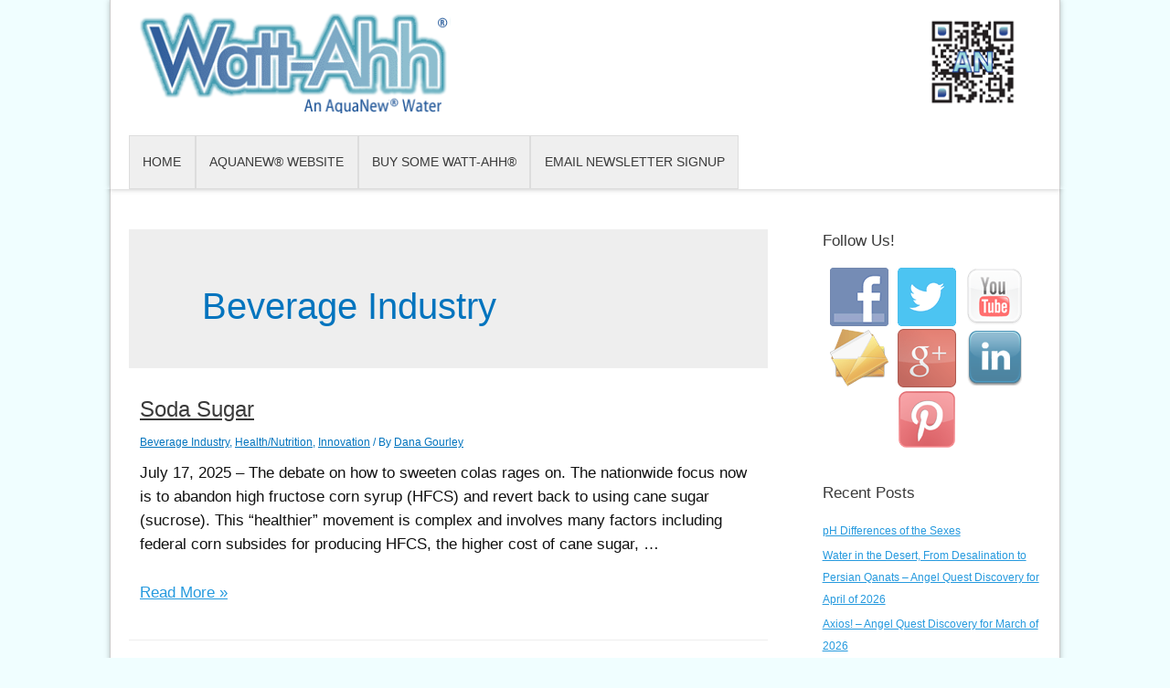

--- FILE ---
content_type: text/html; charset=UTF-8
request_url: https://aquanew.com/blog/category/beverage-industry/
body_size: 13383
content:
<!DOCTYPE html>
<html lang="en-US" xmlns:fb="https://www.facebook.com/2008/fbml" xmlns:addthis="https://www.addthis.com/help/api-spec" >
<head>
<meta charset="UTF-8">
<meta name="viewport" content="width=device-width, initial-scale=1">
<link rel="profile" href="https://gmpg.org/xfn/11">

<title>Beverage Industry &#8211; AquaNew</title>
<link rel='dns-prefetch' href='//s.w.org' />
<link rel="alternate" type="application/rss+xml" title="AquaNew &raquo; Feed" href="https://aquanew.com/blog/feed/" />
<link rel="alternate" type="application/rss+xml" title="AquaNew &raquo; Comments Feed" href="https://aquanew.com/blog/comments/feed/" />
<link rel="alternate" type="application/rss+xml" title="AquaNew &raquo; Beverage Industry Category Feed" href="https://aquanew.com/blog/category/beverage-industry/feed/" />
<!-- This site uses the Google Analytics by MonsterInsights plugin v7.11.0 - Using Analytics tracking - https://www.monsterinsights.com/ -->
<script type="text/javascript" data-cfasync="false">
	var mi_version         = '7.11.0';
	var mi_track_user      = true;
	var mi_no_track_reason = '';
	
	var disableStr = 'ga-disable-UA-16289224-1';

	/* Function to detect opted out users */
	function __gaTrackerIsOptedOut() {
		return document.cookie.indexOf(disableStr + '=true') > -1;
	}

	/* Disable tracking if the opt-out cookie exists. */
	if ( __gaTrackerIsOptedOut() ) {
		window[disableStr] = true;
	}

	/* Opt-out function */
	function __gaTrackerOptout() {
	  document.cookie = disableStr + '=true; expires=Thu, 31 Dec 2099 23:59:59 UTC; path=/';
	  window[disableStr] = true;
	}

	if ( 'undefined' === typeof gaOptout ) {
		function gaOptout() {
			__gaTrackerOptout();
		}
	}
	
	if ( mi_track_user ) {
		(function(i,s,o,g,r,a,m){i['GoogleAnalyticsObject']=r;i[r]=i[r]||function(){
			(i[r].q=i[r].q||[]).push(arguments)},i[r].l=1*new Date();a=s.createElement(o),
			m=s.getElementsByTagName(o)[0];a.async=1;a.src=g;m.parentNode.insertBefore(a,m)
		})(window,document,'script','//www.google-analytics.com/analytics.js','__gaTracker');

		__gaTracker('create', 'UA-16289224-1', 'auto');
		__gaTracker('set', 'forceSSL', true);
		__gaTracker('send','pageview');
	} else {
		console.log( "" );
		(function() {
			/* https://developers.google.com/analytics/devguides/collection/analyticsjs/ */
			var noopfn = function() {
				return null;
			};
			var noopnullfn = function() {
				return null;
			};
			var Tracker = function() {
				return null;
			};
			var p = Tracker.prototype;
			p.get = noopfn;
			p.set = noopfn;
			p.send = noopfn;
			var __gaTracker = function() {
				var len = arguments.length;
				if ( len === 0 ) {
					return;
				}
				var f = arguments[len-1];
				if ( typeof f !== 'object' || f === null || typeof f.hitCallback !== 'function' ) {
					console.log( 'Not running function __gaTracker(' + arguments[0] + " ....) because you are not being tracked. " + mi_no_track_reason );
					return;
				}
				try {
					f.hitCallback();
				} catch (ex) {

				}
			};
			__gaTracker.create = function() {
				return new Tracker();
			};
			__gaTracker.getByName = noopnullfn;
			__gaTracker.getAll = function() {
				return [];
			};
			__gaTracker.remove = noopfn;
			window['__gaTracker'] = __gaTracker;
					})();
		}
</script>
<!-- / Google Analytics by MonsterInsights -->
		<script>
			window._wpemojiSettings = {"baseUrl":"https:\/\/s.w.org\/images\/core\/emoji\/12.0.0-1\/72x72\/","ext":".png","svgUrl":"https:\/\/s.w.org\/images\/core\/emoji\/12.0.0-1\/svg\/","svgExt":".svg","source":{"concatemoji":"https:\/\/aquanew.com\/blog\/wp-includes\/js\/wp-emoji-release.min.js?ver=5.4.18"}};
			/*! This file is auto-generated */
			!function(e,a,t){var n,r,o,i=a.createElement("canvas"),p=i.getContext&&i.getContext("2d");function s(e,t){var a=String.fromCharCode;p.clearRect(0,0,i.width,i.height),p.fillText(a.apply(this,e),0,0);e=i.toDataURL();return p.clearRect(0,0,i.width,i.height),p.fillText(a.apply(this,t),0,0),e===i.toDataURL()}function c(e){var t=a.createElement("script");t.src=e,t.defer=t.type="text/javascript",a.getElementsByTagName("head")[0].appendChild(t)}for(o=Array("flag","emoji"),t.supports={everything:!0,everythingExceptFlag:!0},r=0;r<o.length;r++)t.supports[o[r]]=function(e){if(!p||!p.fillText)return!1;switch(p.textBaseline="top",p.font="600 32px Arial",e){case"flag":return s([127987,65039,8205,9895,65039],[127987,65039,8203,9895,65039])?!1:!s([55356,56826,55356,56819],[55356,56826,8203,55356,56819])&&!s([55356,57332,56128,56423,56128,56418,56128,56421,56128,56430,56128,56423,56128,56447],[55356,57332,8203,56128,56423,8203,56128,56418,8203,56128,56421,8203,56128,56430,8203,56128,56423,8203,56128,56447]);case"emoji":return!s([55357,56424,55356,57342,8205,55358,56605,8205,55357,56424,55356,57340],[55357,56424,55356,57342,8203,55358,56605,8203,55357,56424,55356,57340])}return!1}(o[r]),t.supports.everything=t.supports.everything&&t.supports[o[r]],"flag"!==o[r]&&(t.supports.everythingExceptFlag=t.supports.everythingExceptFlag&&t.supports[o[r]]);t.supports.everythingExceptFlag=t.supports.everythingExceptFlag&&!t.supports.flag,t.DOMReady=!1,t.readyCallback=function(){t.DOMReady=!0},t.supports.everything||(n=function(){t.readyCallback()},a.addEventListener?(a.addEventListener("DOMContentLoaded",n,!1),e.addEventListener("load",n,!1)):(e.attachEvent("onload",n),a.attachEvent("onreadystatechange",function(){"complete"===a.readyState&&t.readyCallback()})),(n=t.source||{}).concatemoji?c(n.concatemoji):n.wpemoji&&n.twemoji&&(c(n.twemoji),c(n.wpemoji)))}(window,document,window._wpemojiSettings);
		</script>
		<style>
img.wp-smiley,
img.emoji {
	display: inline !important;
	border: none !important;
	box-shadow: none !important;
	height: 1em !important;
	width: 1em !important;
	margin: 0 .07em !important;
	vertical-align: -0.1em !important;
	background: none !important;
	padding: 0 !important;
}
</style>
	<link rel='stylesheet' id='astra-theme-css-css'  href='https://aquanew.com/blog/wp-content/themes/astra/assets/css/minified/style.min.css?ver=2.4.5' media='all' />
<style id='astra-theme-css-inline-css'>
html{font-size:75%;}a,.page-title{color:#0274be;}a:hover,a:focus{color:#3a3a3a;}body,button,input,select,textarea,.ast-button,.ast-custom-button{font-family:-apple-system,BlinkMacSystemFont,Segoe UI,Roboto,Oxygen-Sans,Ubuntu,Cantarell,Helvetica Neue,sans-serif;font-weight:inherit;font-size:12px;font-size:1rem;}blockquote{color:#000000;}.site-title{font-size:35px;font-size:2.91666666667rem;}.ast-archive-description .ast-archive-title{font-size:40px;font-size:3.33333333333rem;}.site-header .site-description{font-size:15px;font-size:1.25rem;}.entry-title{font-size:40px;font-size:3.33333333333rem;}.comment-reply-title{font-size:19px;font-size:1.58333333333rem;}.ast-comment-list #cancel-comment-reply-link{font-size:12px;font-size:1rem;}h1,.entry-content h1{font-size:2.2em;}h2,.entry-content h2{font-size:2.2em;}h3,.entry-content h3{font-size:25px;font-size:2.08333333333rem;}h4,.entry-content h4{font-size:20px;font-size:1.66666666667rem;}h5,.entry-content h5{font-size:18px;font-size:1.5rem;}h6,.entry-content h6{font-size:15px;font-size:1.25rem;}.ast-single-post .entry-title,.page-title{font-size:30px;font-size:2.5rem;}#secondary,#secondary button,#secondary input,#secondary select,#secondary textarea{font-size:12px;font-size:1rem;}::selection{background-color:#0274be;color:#ffffff;}body,h1,.entry-title a,.entry-content h1,h2,.entry-content h2,h3,.entry-content h3,h4,.entry-content h4,h5,.entry-content h5,h6,.entry-content h6,.wc-block-grid__product-title{color:#3a3a3a;}.tagcloud a:hover,.tagcloud a:focus,.tagcloud a.current-item{color:#ffffff;border-color:#0274be;background-color:#0274be;}.main-header-menu a,.ast-header-custom-item a{color:#3a3a3a;}.main-header-menu li:hover > a,.main-header-menu li:hover > .ast-menu-toggle,.main-header-menu .ast-masthead-custom-menu-items a:hover,.main-header-menu li.focus > a,.main-header-menu li.focus > .ast-menu-toggle,.main-header-menu .current-menu-item > a,.main-header-menu .current-menu-ancestor > a,.main-header-menu .current_page_item > a,.main-header-menu .current-menu-item > .ast-menu-toggle,.main-header-menu .current-menu-ancestor > .ast-menu-toggle,.main-header-menu .current_page_item > .ast-menu-toggle{color:#0274be;}input:focus,input[type="text"]:focus,input[type="email"]:focus,input[type="url"]:focus,input[type="password"]:focus,input[type="reset"]:focus,input[type="search"]:focus,textarea:focus{border-color:#0274be;}input[type="radio"]:checked,input[type=reset],input[type="checkbox"]:checked,input[type="checkbox"]:hover:checked,input[type="checkbox"]:focus:checked,input[type=range]::-webkit-slider-thumb{border-color:#0274be;background-color:#0274be;box-shadow:none;}.site-footer a:hover + .post-count,.site-footer a:focus + .post-count{background:#0274be;border-color:#0274be;}.ast-small-footer{color:#000000;}.ast-small-footer > .ast-footer-overlay{background-color:#ffffff;}.ast-small-footer a{color:#000000;}.footer-adv .footer-adv-overlay{border-top-style:solid;border-top-color:#7a7a7a;}.ast-comment-meta{line-height:1.666666667;font-size:10px;font-size:0.833333333333rem;}.single .nav-links .nav-previous,.single .nav-links .nav-next,.single .ast-author-details .author-title,.ast-comment-meta{color:#0274be;}.entry-meta,.entry-meta *{line-height:1.45;color:#0274be;}.entry-meta a:hover,.entry-meta a:hover *,.entry-meta a:focus,.entry-meta a:focus *{color:#3a3a3a;}.ast-404-layout-1 .ast-404-text{font-size:200px;font-size:16.6666666667rem;}.widget-title{font-size:17px;font-size:1.41666666667rem;color:#3a3a3a;}#cat option,.secondary .calendar_wrap thead a,.secondary .calendar_wrap thead a:visited{color:#0274be;}.secondary .calendar_wrap #today,.ast-progress-val span{background:#0274be;}.secondary a:hover + .post-count,.secondary a:focus + .post-count{background:#0274be;border-color:#0274be;}.calendar_wrap #today > a{color:#ffffff;}.ast-pagination a,.page-links .page-link,.single .post-navigation a{color:#0274be;}.ast-pagination a:hover,.ast-pagination a:focus,.ast-pagination > span:hover:not(.dots),.ast-pagination > span.current,.page-links > .page-link,.page-links .page-link:hover,.post-navigation a:hover{color:#3a3a3a;}.ast-header-break-point .ast-mobile-menu-buttons-minimal.menu-toggle{background:transparent;color:#0274be;}.ast-header-break-point .ast-mobile-menu-buttons-outline.menu-toggle{background:transparent;border:1px solid #0274be;color:#0274be;}.ast-header-break-point .ast-mobile-menu-buttons-fill.menu-toggle{background:#0274be;}@media (max-width:782px){.entry-content .wp-block-columns .wp-block-column{margin-left:0px;}}@media (max-width:921px){#secondary.secondary{padding-top:0;}.ast-separate-container .ast-article-post,.ast-separate-container .ast-article-single{padding:1.5em 2.14em;}.ast-separate-container #primary,.ast-separate-container #secondary{padding:1.5em 0;}.ast-separate-container.ast-right-sidebar #secondary{padding-left:1em;padding-right:1em;}.ast-separate-container.ast-two-container #secondary{padding-left:0;padding-right:0;}.ast-page-builder-template .entry-header #secondary{margin-top:1.5em;}.ast-page-builder-template #secondary{margin-top:1.5em;}#primary,#secondary{padding:1.5em 0;margin:0;}.ast-left-sidebar #content > .ast-container{display:flex;flex-direction:column-reverse;width:100%;}.ast-author-box img.avatar{margin:20px 0 0 0;}.ast-pagination{padding-top:1.5em;text-align:center;}.ast-pagination .next.page-numbers{display:inherit;float:none;}}@media (max-width:921px){.ast-page-builder-template.ast-left-sidebar #secondary{padding-right:20px;}.ast-page-builder-template.ast-right-sidebar #secondary{padding-left:20px;}.ast-right-sidebar #primary{padding-right:0;}.ast-right-sidebar #secondary{padding-left:0;}.ast-left-sidebar #primary{padding-left:0;}.ast-left-sidebar #secondary{padding-right:0;}.ast-pagination .prev.page-numbers{padding-left:.5em;}.ast-pagination .next.page-numbers{padding-right:.5em;}}@media (min-width:922px){.ast-separate-container.ast-right-sidebar #primary,.ast-separate-container.ast-left-sidebar #primary{border:0;}.ast-separate-container.ast-right-sidebar #secondary,.ast-separate-container.ast-left-sidebar #secondary{border:0;margin-left:auto;margin-right:auto;}.ast-separate-container.ast-two-container #secondary .widget:last-child{margin-bottom:0;}.ast-separate-container .ast-comment-list li .comment-respond{padding-left:2.66666em;padding-right:2.66666em;}.ast-author-box{-js-display:flex;display:flex;}.ast-author-bio{flex:1;}.error404.ast-separate-container #primary,.search-no-results.ast-separate-container #primary{margin-bottom:4em;}}@media (min-width:922px){.ast-right-sidebar #primary{border-right:1px solid #eee;}.ast-right-sidebar #secondary{border-left:1px solid #eee;margin-left:-1px;}.ast-left-sidebar #primary{border-left:1px solid #eee;}.ast-left-sidebar #secondary{border-right:1px solid #eee;margin-right:-1px;}.ast-separate-container.ast-two-container.ast-right-sidebar #secondary{padding-left:30px;padding-right:0;}.ast-separate-container.ast-two-container.ast-left-sidebar #secondary{padding-right:30px;padding-left:0;}}.wp-block-button .wp-block-button__link,{color:#ffffff;}.wp-block-button .wp-block-button__link{border-style:solid;border-top-width:0;border-right-width:0;border-left-width:0;border-bottom-width:0;border-color:#0274be;background-color:#0274be;color:#ffffff;font-family:inherit;font-weight:inherit;line-height:1;border-radius:2px;padding-top:10px;padding-right:40px;padding-bottom:10px;padding-left:40px;}.wp-block-button .wp-block-button__link:hover,.wp-block-button .wp-block-button__link:focus{color:#ffffff;background-color:#3a3a3a;border-color:#3a3a3a;}.menu-toggle,button,.ast-button,.ast-custom-button,.button,input#submit,input[type="button"],input[type="submit"],input[type="reset"]{border-style:solid;border-top-width:0;border-right-width:0;border-left-width:0;border-bottom-width:0;color:#ffffff;border-color:#0274be;background-color:#0274be;border-radius:2px;padding-top:10px;padding-right:40px;padding-bottom:10px;padding-left:40px;font-family:inherit;font-weight:inherit;line-height:1;}button:focus,.menu-toggle:hover,button:hover,.ast-button:hover,.button:hover,input[type=reset]:hover,input[type=reset]:focus,input#submit:hover,input#submit:focus,input[type="button"]:hover,input[type="button"]:focus,input[type="submit"]:hover,input[type="submit"]:focus{color:#ffffff;background-color:#3a3a3a;border-color:#3a3a3a;}@media (min-width:921px){.ast-container{max-width:100%;}}@media (min-width:544px){.ast-container{max-width:100%;}}@media (max-width:544px){.ast-separate-container .ast-article-post,.ast-separate-container .ast-article-single{padding:1.5em 1em;}.ast-separate-container #content .ast-container{padding-left:0.54em;padding-right:0.54em;}.ast-separate-container #secondary{padding-top:0;}.ast-separate-container.ast-two-container #secondary .widget{margin-bottom:1.5em;padding-left:1em;padding-right:1em;}.ast-separate-container .comments-count-wrapper{padding:1.5em 1em;}.ast-separate-container .ast-comment-list li.depth-1{padding:1.5em 1em;margin-bottom:1.5em;}.ast-separate-container .ast-comment-list .bypostauthor{padding:.5em;}.ast-separate-container .ast-archive-description{padding:1.5em 1em;}.ast-search-menu-icon.ast-dropdown-active .search-field{width:170px;}}@media (max-width:544px){.ast-comment-list .children{margin-left:0.66666em;}.ast-separate-container .ast-comment-list .bypostauthor li{padding:0 0 0 .5em;}}@media (max-width:921px){.ast-mobile-header-stack .main-header-bar .ast-search-menu-icon{display:inline-block;}.ast-header-break-point.ast-header-custom-item-outside .ast-mobile-header-stack .main-header-bar .ast-search-icon{margin:0;}.ast-comment-avatar-wrap img{max-width:2.5em;}.comments-area{margin-top:1.5em;}.ast-separate-container .comments-count-wrapper{padding:2em 2.14em;}.ast-separate-container .ast-comment-list li.depth-1{padding:1.5em 2.14em;}.ast-separate-container .comment-respond{padding:2em 2.14em;}}@media (max-width:921px){.ast-header-break-point .main-header-bar .ast-search-menu-icon.slide-search .search-form{right:0;}.ast-header-break-point .ast-mobile-header-stack .main-header-bar .ast-search-menu-icon.slide-search .search-form{right:-1em;}.ast-comment-avatar-wrap{margin-right:0.5em;}}@media (max-width:544px){.ast-separate-container .comment-respond{padding:1.5em 1em;}}@media (min-width:545px){.ast-page-builder-template .comments-area,.single.ast-page-builder-template .entry-header,.single.ast-page-builder-template .post-navigation{max-width:1040px;margin-left:auto;margin-right:auto;}}body,.ast-separate-container{background-color:#f0feff;background-image:none;}@media (max-width:921px){.ast-archive-description .ast-archive-title{font-size:40px;}.entry-title{font-size:30px;}h1,.entry-content h1{font-size:30px;}h2,.entry-content h2{font-size:25px;}h3,.entry-content h3{font-size:20px;}.ast-single-post .entry-title,.page-title{font-size:30px;}}@media (max-width:544px){.ast-archive-description .ast-archive-title{font-size:40px;}.entry-title{font-size:30px;}h1,.entry-content h1{font-size:30px;}h2,.entry-content h2{font-size:25px;}h3,.entry-content h3{font-size:20px;}.ast-single-post .entry-title,.page-title{font-size:30px;}}@media (max-width:921px){html{font-size:68.4%;}}@media (max-width:544px){html{font-size:68.4%;}}@media (min-width:922px){.ast-container{max-width:1040px;}}@font-face {font-family: "Astra";src: url(https://aquanew.com/blog/wp-content/themes/astra/assets/fonts/astra.woff) format("woff"),url(https://aquanew.com/blog/wp-content/themes/astra/assets/fonts/astra.ttf) format("truetype"),url(https://aquanew.com/blog/wp-content/themes/astra/assets/fonts/astra.svg#astra) format("svg");font-weight: normal;font-style: normal;font-display: fallback;}@media (max-width:921px) {.main-header-bar .main-header-bar-navigation{display:none;}}.ast-desktop .main-header-menu.submenu-with-border .sub-menu,.ast-desktop .main-header-menu.submenu-with-border .children,.ast-desktop .main-header-menu.submenu-with-border .astra-full-megamenu-wrapper{border-color:#0274be;}.ast-desktop .main-header-menu.submenu-with-border .sub-menu,.ast-desktop .main-header-menu.submenu-with-border .children{border-top-width:2px;border-right-width:0px;border-left-width:0px;border-bottom-width:0px;border-style:solid;}.ast-desktop .main-header-menu.submenu-with-border .sub-menu .sub-menu,.ast-desktop .main-header-menu.submenu-with-border .children .children{top:-2px;}.ast-desktop .main-header-menu.submenu-with-border .sub-menu a,.ast-desktop .main-header-menu.submenu-with-border .children a{border-bottom-width:0px;border-style:solid;border-color:#eaeaea;}@media (min-width:922px){.main-header-menu .sub-menu li.ast-left-align-sub-menu:hover > ul,.main-header-menu .sub-menu li.ast-left-align-sub-menu.focus > ul{margin-left:-0px;}}.ast-small-footer{border-top-style:solid;border-top-width:1px;border-top-color:#7a7a7a;}.ast-small-footer-wrap{text-align:center;}@media (max-width:920px){.ast-404-layout-1 .ast-404-text{font-size:100px;font-size:8.33333333333rem;}}.ast-breadcrumbs .trail-browse,.ast-breadcrumbs .trail-items,.ast-breadcrumbs .trail-items li{display:inline-block;margin:0;padding:0;border:none;background:inherit;text-indent:0;}.ast-breadcrumbs .trail-browse{font-size:inherit;font-style:inherit;font-weight:inherit;color:inherit;}.ast-breadcrumbs .trail-items{list-style:none;}.trail-items li::after{padding:0 0.3em;content:"\00bb";}.trail-items li:last-of-type::after{display:none;}.ast-header-break-point .main-header-bar{border-bottom-width:0;}@media (min-width:922px){.main-header-bar{border-bottom-width:0;}}@media (min-width:922px){#primary{width:70%;}#secondary{width:30%;}}.ast-safari-browser-less-than-11 .main-header-menu .menu-item, .ast-safari-browser-less-than-11 .main-header-bar .ast-masthead-custom-menu-items{display:block;}.main-header-menu .menu-item, .main-header-bar .ast-masthead-custom-menu-items{-js-display:flex;display:flex;-webkit-box-pack:center;-webkit-justify-content:center;-moz-box-pack:center;-ms-flex-pack:center;justify-content:center;-webkit-box-orient:vertical;-webkit-box-direction:normal;-webkit-flex-direction:column;-moz-box-orient:vertical;-moz-box-direction:normal;-ms-flex-direction:column;flex-direction:column;}.main-header-menu > .menu-item > a{height:100%;-webkit-box-align:center;-webkit-align-items:center;-moz-box-align:center;-ms-flex-align:center;align-items:center;-js-display:flex;display:flex;}.ast-primary-menu-disabled .main-header-bar .ast-masthead-custom-menu-items{flex:unset;}
</style>
<link rel='stylesheet' id='astra-menu-animation-css'  href='https://aquanew.com/blog/wp-content/themes/astra/assets/css/minified/menu-animation.min.css?ver=2.4.5' media='all' />
<link rel='stylesheet' id='wp-block-library-css'  href='https://aquanew.com/blog/wp-includes/css/dist/block-library/style.min.css?ver=5.4.18' media='all' />
<link rel='stylesheet' id='social-widget-css'  href='https://aquanew.com/blog/wp-content/plugins/social-media-widget/social_widget.css?ver=5.4.18' media='all' />
<link rel='stylesheet' id='astrata-child-theme-css-css'  href='https://aquanew.com/blog/wp-content/themes/aquanew/style.css?ver=1.0.0' media='all' />
<link rel='stylesheet' id='addthis_all_pages-css'  href='https://aquanew.com/blog/wp-content/plugins/addthis/frontend/build/addthis_wordpress_public.min.css?ver=5.4.18' media='all' />
<!--[if IE]>
<script src='https://aquanew.com/blog/wp-content/themes/astra/assets/js/minified/flexibility.min.js?ver=2.4.5'></script>
<script>
flexibility(document.documentElement);
</script>
<![endif]-->
<script>
var monsterinsights_frontend = {"js_events_tracking":"true","download_extensions":"doc,pdf,ppt,zip,xls,docx,pptx,xlsx","inbound_paths":"[]","home_url":"https:\/\/aquanew.com\/blog","hash_tracking":"false"};
</script>
<script src='https://aquanew.com/blog/wp-content/plugins/google-analytics-for-wordpress/assets/js/frontend.min.js?ver=7.11.0'></script>
<link rel='https://api.w.org/' href='https://aquanew.com/blog/wp-json/' />
<link rel="EditURI" type="application/rsd+xml" title="RSD" href="https://aquanew.com/blog/xmlrpc.php?rsd" />
<link rel="wlwmanifest" type="application/wlwmanifest+xml" href="https://aquanew.com/blog/wp-includes/wlwmanifest.xml" /> 
<meta name="generator" content="WordPress 5.4.18" />
            <link rel="alternate" media="only screen and (max-width: 640px)" href="https://aquanew.com/blog/#category/beverage-industry/113" />
<script data-cfasync="false" type="text/javascript">if (window.addthis_product === undefined) { window.addthis_product = "wpp"; } if (window.wp_product_version === undefined) { window.wp_product_version = "wpp-6.2.6"; } if (window.addthis_share === undefined) { window.addthis_share = {}; } if (window.addthis_config === undefined) { window.addthis_config = {"data_track_clickback":false,"ignore_server_config":true,"ui_atversion":300}; } if (window.addthis_layers === undefined) { window.addthis_layers = {}; } if (window.addthis_layers_tools === undefined) { window.addthis_layers_tools = [{"sharetoolbox":{"numPreferredServices":5,"thirdPartyButtons":true,"services":"facebook_like,tweet,pinterest_pinit,counter","elements":".addthis_inline_share_toolbox_below,.at-below-post-homepage,.at-below-post-arch-page,.at-below-post-cat-page,.at-below-post,.at-below-post-page"}}]; } else { window.addthis_layers_tools.push({"sharetoolbox":{"numPreferredServices":5,"thirdPartyButtons":true,"services":"facebook_like,tweet,pinterest_pinit,counter","elements":".addthis_inline_share_toolbox_below,.at-below-post-homepage,.at-below-post-arch-page,.at-below-post-cat-page,.at-below-post,.at-below-post-page"}});  } if (window.addthis_plugin_info === undefined) { window.addthis_plugin_info = {"info_status":"enabled","cms_name":"WordPress","plugin_name":"Share Buttons by AddThis","plugin_version":"6.2.6","plugin_mode":"WordPress","anonymous_profile_id":"wp-24020c41b2bb317490b82ba0d730d250","page_info":{"template":"categories","post_type":""},"sharing_enabled_on_post_via_metabox":false}; } 
                    (function() {
                      var first_load_interval_id = setInterval(function () {
                        if (typeof window.addthis !== 'undefined') {
                          window.clearInterval(first_load_interval_id);
                          if (typeof window.addthis_layers !== 'undefined' && Object.getOwnPropertyNames(window.addthis_layers).length > 0) {
                            window.addthis.layers(window.addthis_layers);
                          }
                          if (Array.isArray(window.addthis_layers_tools)) {
                            for (i = 0; i < window.addthis_layers_tools.length; i++) {
                              window.addthis.layers(window.addthis_layers_tools[i]);
                            }
                          }
                        }
                     },1000)
                    }());
                </script> <script data-cfasync="false" type="text/javascript" src="https://s7.addthis.com/js/300/addthis_widget.js#pubid=wp-24020c41b2bb317490b82ba0d730d250" async="async"></script></head>

<body data-rsssl=1 itemtype='https://schema.org/Blog' itemscope='itemscope' class="archive category category-beverage-industry category-113 wp-custom-logo ast-desktop ast-separate-container ast-right-sidebar astra-2.4.5 ast-header-custom-item-inside group-blog ast-mobile-inherit-site-logo ast-inherit-site-logo-transparent">

<div 
	class="hfeed site" id="page">
	<a class="skip-link screen-reader-text" href="#content">Skip to content</a>

	
	
		<header 
			class="site-header ast-primary-submenu-animation-fade header-main-layout-2 ast-primary-menu-enabled ast-logo-title-inline ast-hide-custom-menu-mobile ast-menu-toggle-icon ast-mobile-header-inline" id="masthead" itemtype="https://schema.org/WPHeader" itemscope="itemscope" itemid="#masthead"		>

			
			
<div class="main-header-bar-wrap">
	<div class="main-header-bar">
				<div class="ast-container">

			<div class="ast-flex main-header-container">
				
		<div class="site-branding">
			<div
			class="ast-site-identity" itemtype="https://schema.org/Organization" itemscope="itemscope"			>
				<span class="site-logo-img"><a href="https://aquanew.com/blog/" class="custom-logo-link" rel="home"><img width="1006" height="114" src="https://aquanew.com/blog/wp-content/uploads/2020/07/Watt-Ahh_logo-home1-1.png" class="custom-logo" alt="AquaNew" srcset="https://aquanew.com/blog/wp-content/uploads/2020/07/Watt-Ahh_logo-home1-1.png 1006w, https://aquanew.com/blog/wp-content/uploads/2020/07/Watt-Ahh_logo-home1-1-300x34.png 300w, https://aquanew.com/blog/wp-content/uploads/2020/07/Watt-Ahh_logo-home1-1-768x87.png 768w" sizes="(max-width: 1006px) 100vw, 1006px" /></a></span>			</div>
		</div>

		<!-- .site-branding -->
				<div class="ast-mobile-menu-buttons">

			
					<div class="ast-button-wrap">
			<button type="button" class="menu-toggle main-header-menu-toggle  ast-mobile-menu-buttons-minimal "  aria-controls='primary-menu' aria-expanded='false'>
				<span class="screen-reader-text">Main Menu</span>
				<span class="menu-toggle-icon"></span>
							</button>
		</div>
			
			
		</div>
			<div class="ast-main-header-bar-alignment"><div class="main-header-bar-navigation"><nav class="ast-flex-grow-1 navigation-accessibility" id="site-navigation" aria-label="Site Navigation" itemtype="https://schema.org/SiteNavigationElement" itemscope="itemscope"><div class="main-navigation"><ul id="primary-menu" class="main-header-menu ast-nav-menu ast-flex ast-justify-content-flex-end  submenu-with-border astra-menu-animation-fade "><li id="menu-item-5710" class="menu-item menu-item-type-custom menu-item-object-custom menu-item-5710"><a href="/blog/">Home</a></li>
<li id="menu-item-5711" class="menu-item menu-item-type-custom menu-item-object-custom menu-item-5711"><a title="This will take you back to our main site!" href="https://aquanew.com/">AquaNew® Website</a></li>
<li id="menu-item-5712" class="menu-item menu-item-type-custom menu-item-object-custom menu-item-5712"><a title="Our online store to buy some delicious and refreshing Watt-Ahh®" href="https://shop.aquanew.com/">Buy some Watt-Ahh®</a></li>
<li id="menu-item-5713" class="menu-item menu-item-type-custom menu-item-object-custom menu-item-5713"><a title="Email Newsletter Signup" href="http://aquanew.us2.list-manage1.com/subscribe?u=89098939a774882f960d0e231&#038;id=1b73bdea12">Email Newsletter Signup</a></li>
</ul></div></nav></div></div>			</div><!-- Main Header Container -->
		</div><!-- ast-row -->
			</div> <!-- Main Header Bar -->
</div> <!-- Main Header Bar Wrap -->

			
		</header><!-- #masthead -->

		
	
	
	<div id="content" class="site-content">

		<div class="ast-container">

		

	<div id="primary" class="content-area primary">

		
		
				<section class="ast-archive-description">
										<h1 class="page-title ast-archive-title">Beverage Industry</h1>
																			</section>

				
					<main id="main" class="site-main">

				
					<div class="ast-row">
					

<article 
	class="post-7397 post type-post status-publish format-standard hentry category-beverage-industry category-health category-innovation tag-health-trends ast-col-sm-12 ast-article-post" id="post-7397" itemtype="https://schema.org/CreativeWork" itemscope="itemscope">

	
	<div class="ast-post-format- ast-no-thumb blog-layout-1">

	<div class="post-content ast-col-md-12">

		<div class="ast-blog-featured-section post-thumb ast-col-md-12"></div>		<header class="entry-header">
			<h2 class="entry-title" itemprop="headline"><a href="https://aquanew.com/blog/soda-sugar/" rel="bookmark">Soda Sugar</a></h2>			<div class="entry-meta"><span class="cat-links"><a href="https://aquanew.com/blog/category/beverage-industry/" rel="category tag">Beverage Industry</a>, <a href="https://aquanew.com/blog/category/health/" rel="category tag">Health/Nutrition</a>, <a href="https://aquanew.com/blog/category/innovation/" rel="category tag">Innovation</a></span> / By <span class="posted-by vcard author" itemtype="https://schema.org/Person" itemscope="itemscope" itemprop="author">			<a title="View all posts by Dana Gourley" 
				href="https://aquanew.com/blog/author/dana-gourley/" rel="author"
				class="url fn n" itemprop="url"				>
				<span
				class="author-name" itemprop="name"				>Dana Gourley</span>
			</a>
		</span>

		</div>		</header><!-- .entry-header -->
		
		<div class="entry-content clear"
			itemprop="text"		>

			
			<div class="at-above-post-cat-page addthis_tool" data-url="https://aquanew.com/blog/soda-sugar/"></div>
<p>July 17, 2025 – The debate on how to sweeten colas rages on. The nationwide focus now is to abandon high fructose corn syrup (HFCS) and revert back to using cane sugar (sucrose). This “healthier” movement is complex and involves many factors including federal corn subsides for producing HFCS, the higher cost of cane sugar, &hellip;</p>
<p class="read-more"> <a class="" href="https://aquanew.com/blog/soda-sugar/"> <span class="screen-reader-text">Soda Sugar</span> Read More &raquo;</a></p>
<p><!-- AddThis Advanced Settings above via filter on get_the_excerpt --><!-- AddThis Advanced Settings below via filter on get_the_excerpt --><!-- AddThis Advanced Settings generic via filter on get_the_excerpt --><!-- AddThis Share Buttons above via filter on get_the_excerpt --><!-- AddThis Share Buttons below via filter on get_the_excerpt --></p>
<div class="at-below-post-cat-page addthis_tool" data-url="https://aquanew.com/blog/soda-sugar/"></div>
<p><!-- AddThis Share Buttons generic via filter on get_the_excerpt --></p>

			
					</div><!-- .entry-content .clear -->
	</div><!-- .post-content -->

</div> <!-- .blog-layout-1 -->

	
</article><!-- #post-## -->


					

<article 
	class="post-7382 post type-post status-publish format-standard hentry category-beverage-industry category-health category-hydration category-research tag-bottled-water tag-health-trends ast-col-sm-12 ast-article-post" id="post-7382" itemtype="https://schema.org/CreativeWork" itemscope="itemscope">

	
	<div class="ast-post-format- ast-no-thumb blog-layout-1">

	<div class="post-content ast-col-md-12">

		<div class="ast-blog-featured-section post-thumb ast-col-md-12"></div>		<header class="entry-header">
			<h2 class="entry-title" itemprop="headline"><a href="https://aquanew.com/blog/microplastics-and-metal-bottling-caps/" rel="bookmark">Microplastics and Metal Bottling Caps</a></h2>			<div class="entry-meta"><span class="cat-links"><a href="https://aquanew.com/blog/category/beverage-industry/" rel="category tag">Beverage Industry</a>, <a href="https://aquanew.com/blog/category/health/" rel="category tag">Health/Nutrition</a>, <a href="https://aquanew.com/blog/category/hydration/" rel="category tag">Hydration</a>, <a href="https://aquanew.com/blog/category/research/" rel="category tag">Science / Research</a></span> / By <span class="posted-by vcard author" itemtype="https://schema.org/Person" itemscope="itemscope" itemprop="author">			<a title="View all posts by Dana Gourley" 
				href="https://aquanew.com/blog/author/dana-gourley/" rel="author"
				class="url fn n" itemprop="url"				>
				<span
				class="author-name" itemprop="name"				>Dana Gourley</span>
			</a>
		</span>

		</div>		</header><!-- .entry-header -->
		
		<div class="entry-content clear"
			itemprop="text"		>

			
			<div class="at-above-post-cat-page addthis_tool" data-url="https://aquanew.com/blog/microplastics-and-metal-bottling-caps/"></div>
<p>June 30, 2025 – Shocking breaking news comes from a research paper prepared by scientists of France’s Agency for Food, Environmental and Occupational Health and Safety (ANSES) that beverages in glass containers may have more microplastics than that of bottled water contained in PET-1 plastic, estimated between 5 and 50 times more by the ANSES. &hellip;</p>
<p class="read-more"> <a class="" href="https://aquanew.com/blog/microplastics-and-metal-bottling-caps/"> <span class="screen-reader-text">Microplastics and Metal Bottling Caps</span> Read More &raquo;</a></p>
<p><!-- AddThis Advanced Settings above via filter on get_the_excerpt --><!-- AddThis Advanced Settings below via filter on get_the_excerpt --><!-- AddThis Advanced Settings generic via filter on get_the_excerpt --><!-- AddThis Share Buttons above via filter on get_the_excerpt --><!-- AddThis Share Buttons below via filter on get_the_excerpt --></p>
<div class="at-below-post-cat-page addthis_tool" data-url="https://aquanew.com/blog/microplastics-and-metal-bottling-caps/"></div>
<p><!-- AddThis Share Buttons generic via filter on get_the_excerpt --></p>

			
					</div><!-- .entry-content .clear -->
	</div><!-- .post-content -->

</div> <!-- .blog-layout-1 -->

	
</article><!-- #post-## -->


					

<article 
	class="post-7352 post type-post status-publish format-standard hentry category-beverage-industry category-health category-marketing category-research tag-health-trends ast-col-sm-12 ast-article-post" id="post-7352" itemtype="https://schema.org/CreativeWork" itemscope="itemscope">

	
	<div class="ast-post-format- ast-no-thumb blog-layout-1">

	<div class="post-content ast-col-md-12">

		<div class="ast-blog-featured-section post-thumb ast-col-md-12"></div>		<header class="entry-header">
			<h2 class="entry-title" itemprop="headline"><a href="https://aquanew.com/blog/cleaner-beverages-and-food/" rel="bookmark">Cleaner Beverages and Food</a></h2>			<div class="entry-meta"><span class="cat-links"><a href="https://aquanew.com/blog/category/beverage-industry/" rel="category tag">Beverage Industry</a>, <a href="https://aquanew.com/blog/category/health/" rel="category tag">Health/Nutrition</a>, <a href="https://aquanew.com/blog/category/marketing/" rel="category tag">Marketing</a>, <a href="https://aquanew.com/blog/category/research/" rel="category tag">Science / Research</a></span> / By <span class="posted-by vcard author" itemtype="https://schema.org/Person" itemscope="itemscope" itemprop="author">			<a title="View all posts by Dana Gourley" 
				href="https://aquanew.com/blog/author/dana-gourley/" rel="author"
				class="url fn n" itemprop="url"				>
				<span
				class="author-name" itemprop="name"				>Dana Gourley</span>
			</a>
		</span>

		</div>		</header><!-- .entry-header -->
		
		<div class="entry-content clear"
			itemprop="text"		>

			
			<div class="at-above-post-cat-page addthis_tool" data-url="https://aquanew.com/blog/cleaner-beverages-and-food/"></div>
<p>June 19, 2025 – Based on FDA’s new rules banning petroleum-based food dyes (or food color additives), Blue No. 1 (brilliant blue FCF) currently in your favorite blue raspberry drink could be replaced with either algae or pea plant extracts in the near future. While major food and beverage manufacturers are on the fast-track in &hellip;</p>
<p class="read-more"> <a class="" href="https://aquanew.com/blog/cleaner-beverages-and-food/"> <span class="screen-reader-text">Cleaner Beverages and Food</span> Read More &raquo;</a></p>
<p><!-- AddThis Advanced Settings above via filter on get_the_excerpt --><!-- AddThis Advanced Settings below via filter on get_the_excerpt --><!-- AddThis Advanced Settings generic via filter on get_the_excerpt --><!-- AddThis Share Buttons above via filter on get_the_excerpt --><!-- AddThis Share Buttons below via filter on get_the_excerpt --></p>
<div class="at-below-post-cat-page addthis_tool" data-url="https://aquanew.com/blog/cleaner-beverages-and-food/"></div>
<p><!-- AddThis Share Buttons generic via filter on get_the_excerpt --></p>

			
					</div><!-- .entry-content .clear -->
	</div><!-- .post-content -->

</div> <!-- .blog-layout-1 -->

	
</article><!-- #post-## -->


					

<article 
	class="post-7297 post type-post status-publish format-standard hentry category-beverage-industry category-health category-mitochondria category-potential-uses-of-watt-ahh category-research tag-benefits-of-polarized-water tag-energy tag-health-trends tag-hydration tag-immune-health tag-watt-ahh ast-col-sm-12 ast-article-post" id="post-7297" itemtype="https://schema.org/CreativeWork" itemscope="itemscope">

	
	<div class="ast-post-format- ast-no-thumb blog-layout-1">

	<div class="post-content ast-col-md-12">

		<div class="ast-blog-featured-section post-thumb ast-col-md-12"></div>		<header class="entry-header">
			<h2 class="entry-title" itemprop="headline"><a href="https://aquanew.com/blog/make-soda-healthier-again/" rel="bookmark">Make Soda Healthier Again</a></h2>			<div class="entry-meta"><span class="cat-links"><a href="https://aquanew.com/blog/category/beverage-industry/" rel="category tag">Beverage Industry</a>, <a href="https://aquanew.com/blog/category/health/" rel="category tag">Health/Nutrition</a>, <a href="https://aquanew.com/blog/category/mitochondria/" rel="category tag">Mitochondria</a>, <a href="https://aquanew.com/blog/category/potential-uses-of-watt-ahh/" rel="category tag">Potential Uses of Watt-Ahh</a>, <a href="https://aquanew.com/blog/category/research/" rel="category tag">Science / Research</a></span> / By <span class="posted-by vcard author" itemtype="https://schema.org/Person" itemscope="itemscope" itemprop="author">			<a title="View all posts by Dana Gourley" 
				href="https://aquanew.com/blog/author/dana-gourley/" rel="author"
				class="url fn n" itemprop="url"				>
				<span
				class="author-name" itemprop="name"				>Dana Gourley</span>
			</a>
		</span>

		</div>		</header><!-- .entry-header -->
		
		<div class="entry-content clear"
			itemprop="text"		>

			
			<div class="at-above-post-cat-page addthis_tool" data-url="https://aquanew.com/blog/make-soda-healthier-again/"></div>
<p>March 29, 2025 &#8211; Recently, Senior Advisor to the US Department of Human and Health Services, Calley Means, is making the news network rounds about sodas. One of these interviews can be found at this link. His statement about the federal government through the food stamp program that subsidizes soda for children motivated us to &hellip;</p>
<p class="read-more"> <a class="" href="https://aquanew.com/blog/make-soda-healthier-again/"> <span class="screen-reader-text">Make Soda Healthier Again</span> Read More &raquo;</a></p>
<p><!-- AddThis Advanced Settings above via filter on get_the_excerpt --><!-- AddThis Advanced Settings below via filter on get_the_excerpt --><!-- AddThis Advanced Settings generic via filter on get_the_excerpt --><!-- AddThis Share Buttons above via filter on get_the_excerpt --><!-- AddThis Share Buttons below via filter on get_the_excerpt --></p>
<div class="at-below-post-cat-page addthis_tool" data-url="https://aquanew.com/blog/make-soda-healthier-again/"></div>
<p><!-- AddThis Share Buttons generic via filter on get_the_excerpt --></p>

			
					</div><!-- .entry-content .clear -->
	</div><!-- .post-content -->

</div> <!-- .blog-layout-1 -->

	
</article><!-- #post-## -->


					

<article 
	class="post-7270 post type-post status-publish format-standard hentry category-beverage-industry category-watt-ahh tag-health-trends tag-watt-ahh ast-col-sm-12 ast-article-post" id="post-7270" itemtype="https://schema.org/CreativeWork" itemscope="itemscope">

	
	<div class="ast-post-format- ast-no-thumb blog-layout-1">

	<div class="post-content ast-col-md-12">

		<div class="ast-blog-featured-section post-thumb ast-col-md-12"></div>		<header class="entry-header">
			<h2 class="entry-title" itemprop="headline"><a href="https://aquanew.com/blog/leprechaun-juice-how-to-make-green-water-with-natural-ingredients/" rel="bookmark">Leprechaun Juice – How to Make Green Water with Natural Ingredients</a></h2>			<div class="entry-meta"><span class="cat-links"><a href="https://aquanew.com/blog/category/beverage-industry/" rel="category tag">Beverage Industry</a>, <a href="https://aquanew.com/blog/category/watt-ahh/" rel="category tag">Watt-Ahh</a></span> / By <span class="posted-by vcard author" itemtype="https://schema.org/Person" itemscope="itemscope" itemprop="author">			<a title="View all posts by Dana Gourley" 
				href="https://aquanew.com/blog/author/dana-gourley/" rel="author"
				class="url fn n" itemprop="url"				>
				<span
				class="author-name" itemprop="name"				>Dana Gourley</span>
			</a>
		</span>

		</div>		</header><!-- .entry-header -->
		
		<div class="entry-content clear"
			itemprop="text"		>

			
			<div class="at-above-post-cat-page addthis_tool" data-url="https://aquanew.com/blog/leprechaun-juice-how-to-make-green-water-with-natural-ingredients/"></div>
<p>February 19, 2025 &#8212; In celebration of St. Patrick’s Day, you could add natural ingredients to turn Watt-Ahh green. There are so many choices from making leprechaun lemonade to shamrockers with added alcohol. But what are some of the natural ingredients that will turn Watt-Ahh green? Spinach or kale can be blended and then strained &hellip;</p>
<p class="read-more"> <a class="" href="https://aquanew.com/blog/leprechaun-juice-how-to-make-green-water-with-natural-ingredients/"> <span class="screen-reader-text">Leprechaun Juice – How to Make Green Water with Natural Ingredients</span> Read More &raquo;</a></p>
<p><!-- AddThis Advanced Settings above via filter on get_the_excerpt --><!-- AddThis Advanced Settings below via filter on get_the_excerpt --><!-- AddThis Advanced Settings generic via filter on get_the_excerpt --><!-- AddThis Share Buttons above via filter on get_the_excerpt --><!-- AddThis Share Buttons below via filter on get_the_excerpt --></p>
<div class="at-below-post-cat-page addthis_tool" data-url="https://aquanew.com/blog/leprechaun-juice-how-to-make-green-water-with-natural-ingredients/"></div>
<p><!-- AddThis Share Buttons generic via filter on get_the_excerpt --></p>

			
					</div><!-- .entry-content .clear -->
	</div><!-- .post-content -->

</div> <!-- .blog-layout-1 -->

	
</article><!-- #post-## -->


					

<article 
	class="post-7223 post type-post status-publish format-standard hentry category-anti-aging category-beverage-industry category-detoxify category-health category-research category-watt-ahh tag-benefits-of-polarized-water tag-health-trends tag-watt-ahh ast-col-sm-12 ast-article-post" id="post-7223" itemtype="https://schema.org/CreativeWork" itemscope="itemscope">

	
	<div class="ast-post-format- ast-no-thumb blog-layout-1">

	<div class="post-content ast-col-md-12">

		<div class="ast-blog-featured-section post-thumb ast-col-md-12"></div>		<header class="entry-header">
			<h2 class="entry-title" itemprop="headline"><a href="https://aquanew.com/blog/cancer-risk-new-federal-label-guidelines-for-alcoholic-beverages/" rel="bookmark">Cancer Risk &#8212; New Federal Label Guidelines for Alcoholic Beverages</a></h2>			<div class="entry-meta"><span class="cat-links"><a href="https://aquanew.com/blog/category/anti-aging/" rel="category tag">Anti-aging</a>, <a href="https://aquanew.com/blog/category/beverage-industry/" rel="category tag">Beverage Industry</a>, <a href="https://aquanew.com/blog/category/detoxify/" rel="category tag">Detoxify</a>, <a href="https://aquanew.com/blog/category/health/" rel="category tag">Health/Nutrition</a>, <a href="https://aquanew.com/blog/category/research/" rel="category tag">Science / Research</a>, <a href="https://aquanew.com/blog/category/watt-ahh/" rel="category tag">Watt-Ahh</a></span> / By <span class="posted-by vcard author" itemtype="https://schema.org/Person" itemscope="itemscope" itemprop="author">			<a title="View all posts by Dana Gourley" 
				href="https://aquanew.com/blog/author/dana-gourley/" rel="author"
				class="url fn n" itemprop="url"				>
				<span
				class="author-name" itemprop="name"				>Dana Gourley</span>
			</a>
		</span>

		</div>		</header><!-- .entry-header -->
		
		<div class="entry-content clear"
			itemprop="text"		>

			
			<div class="at-above-post-cat-page addthis_tool" data-url="https://aquanew.com/blog/cancer-risk-new-federal-label-guidelines-for-alcoholic-beverages/"></div>
<p>&nbsp; January 5, 2025 – Two days ago, the U.S. Surgeon General called for warning labels on alcohol-containing beverages to include cancer risk. This new advisory affects numerous beverages on the market including hard liquor, beer, wine and even alcohol blends in carbonated sodas, hard lemonades, alcohol-laced coffee and energy drinks. The research is compiled &hellip;</p>
<p class="read-more"> <a class="" href="https://aquanew.com/blog/cancer-risk-new-federal-label-guidelines-for-alcoholic-beverages/"> <span class="screen-reader-text">Cancer Risk &#8212; New Federal Label Guidelines for Alcoholic Beverages</span> Read More &raquo;</a></p>
<p><!-- AddThis Advanced Settings above via filter on get_the_excerpt --><!-- AddThis Advanced Settings below via filter on get_the_excerpt --><!-- AddThis Advanced Settings generic via filter on get_the_excerpt --><!-- AddThis Share Buttons above via filter on get_the_excerpt --><!-- AddThis Share Buttons below via filter on get_the_excerpt --></p>
<div class="at-below-post-cat-page addthis_tool" data-url="https://aquanew.com/blog/cancer-risk-new-federal-label-guidelines-for-alcoholic-beverages/"></div>
<p><!-- AddThis Share Buttons generic via filter on get_the_excerpt --></p>

			
					</div><!-- .entry-content .clear -->
	</div><!-- .post-content -->

</div> <!-- .blog-layout-1 -->

	
</article><!-- #post-## -->


					

<article 
	class="post-7142 post type-post status-publish format-standard hentry category-beverage-industry category-hydration category-marketing category-watt-ahh tag-bottled-water tag-watt-ahh ast-col-sm-12 ast-article-post" id="post-7142" itemtype="https://schema.org/CreativeWork" itemscope="itemscope">

	
	<div class="ast-post-format- ast-no-thumb blog-layout-1">

	<div class="post-content ast-col-md-12">

		<div class="ast-blog-featured-section post-thumb ast-col-md-12"></div>		<header class="entry-header">
			<h2 class="entry-title" itemprop="headline"><a href="https://aquanew.com/blog/drink-bottled-water-european-style/" rel="bookmark">Drink Bottled Water European-Style</a></h2>			<div class="entry-meta"><span class="cat-links"><a href="https://aquanew.com/blog/category/beverage-industry/" rel="category tag">Beverage Industry</a>, <a href="https://aquanew.com/blog/category/hydration/" rel="category tag">Hydration</a>, <a href="https://aquanew.com/blog/category/marketing/" rel="category tag">Marketing</a>, <a href="https://aquanew.com/blog/category/watt-ahh/" rel="category tag">Watt-Ahh</a></span> / By <span class="posted-by vcard author" itemtype="https://schema.org/Person" itemscope="itemscope" itemprop="author">			<a title="View all posts by Dana Gourley" 
				href="https://aquanew.com/blog/author/dana-gourley/" rel="author"
				class="url fn n" itemprop="url"				>
				<span
				class="author-name" itemprop="name"				>Dana Gourley</span>
			</a>
		</span>

		</div>		</header><!-- .entry-header -->
		
		<div class="entry-content clear"
			itemprop="text"		>

			
			<div class="at-above-post-cat-page addthis_tool" data-url="https://aquanew.com/blog/drink-bottled-water-european-style/"></div>
<p>October 8, 2024 – The very-low profile caps on Watt-Ahh or for that matter, any other bottled water brand are not my favorite topic. Our kind customers have provided less-than favorable feedback on the caps too. The caps can be difficult to unscrew and the inside threads do not easily twist the cap back onto &hellip;</p>
<p class="read-more"> <a class="" href="https://aquanew.com/blog/drink-bottled-water-european-style/"> <span class="screen-reader-text">Drink Bottled Water European-Style</span> Read More &raquo;</a></p>
<p><!-- AddThis Advanced Settings above via filter on get_the_excerpt --><!-- AddThis Advanced Settings below via filter on get_the_excerpt --><!-- AddThis Advanced Settings generic via filter on get_the_excerpt --><!-- AddThis Share Buttons above via filter on get_the_excerpt --><!-- AddThis Share Buttons below via filter on get_the_excerpt --></p>
<div class="at-below-post-cat-page addthis_tool" data-url="https://aquanew.com/blog/drink-bottled-water-european-style/"></div>
<p><!-- AddThis Share Buttons generic via filter on get_the_excerpt --></p>

			
					</div><!-- .entry-content .clear -->
	</div><!-- .post-content -->

</div> <!-- .blog-layout-1 -->

	
</article><!-- #post-## -->


					

<article 
	class="post-5097 post type-post status-publish format-standard hentry category-aquanew-team category-beverage-industry tag-water-delivery ast-col-sm-12 ast-article-post" id="post-5097" itemtype="https://schema.org/CreativeWork" itemscope="itemscope">

	
	<div class="ast-post-format- ast-no-thumb blog-layout-1">

	<div class="post-content ast-col-md-12">

		<div class="ast-blog-featured-section post-thumb ast-col-md-12"></div>		<header class="entry-header">
			<h2 class="entry-title" itemprop="headline"><a href="https://aquanew.com/blog/new-watt-ahh-driver-she-continues-her-familys-beverage-legacy/" rel="bookmark">New Watt-Ahh Driver &#8211; She Continues Her Family&#8217;s Beverage Legacy</a></h2>			<div class="entry-meta"><span class="cat-links"><a href="https://aquanew.com/blog/category/aquanew-team/" rel="category tag">AquaNew Team</a>, <a href="https://aquanew.com/blog/category/beverage-industry/" rel="category tag">Beverage Industry</a></span> / By <span class="posted-by vcard author" itemtype="https://schema.org/Person" itemscope="itemscope" itemprop="author">			<a title="View all posts by AquaNew" 
				href="https://aquanew.com/blog/author/danielle/" rel="author"
				class="url fn n" itemprop="url"				>
				<span
				class="author-name" itemprop="name"				>AquaNew</span>
			</a>
		</span>

		</div>		</header><!-- .entry-header -->
		
		<div class="entry-content clear"
			itemprop="text"		>

			
			<div class="at-above-post-cat-page addthis_tool" data-url="https://aquanew.com/blog/new-watt-ahh-driver-she-continues-her-familys-beverage-legacy/"></div>
<p>We welcome our newest driver, Nancy, for local deliveries (within metro areas of SW Florida). She has an outstanding driving and customer service record after working for UPS over three decades. We discovered Nancy while she temporarily worked for UPS during the holiday rush and she was loading many boxes of Watt-Ahh into a special-run &hellip;</p>
<p class="read-more"> <a class="" href="https://aquanew.com/blog/new-watt-ahh-driver-she-continues-her-familys-beverage-legacy/"> <span class="screen-reader-text">New Watt-Ahh Driver &#8211; She Continues Her Family&#8217;s Beverage Legacy</span> Read More &raquo;</a></p>
<p><!-- AddThis Advanced Settings above via filter on get_the_excerpt --><!-- AddThis Advanced Settings below via filter on get_the_excerpt --><!-- AddThis Advanced Settings generic via filter on get_the_excerpt --><!-- AddThis Share Buttons above via filter on get_the_excerpt --><!-- AddThis Share Buttons below via filter on get_the_excerpt --></p>
<div class="at-below-post-cat-page addthis_tool" data-url="https://aquanew.com/blog/new-watt-ahh-driver-she-continues-her-familys-beverage-legacy/"></div>
<p><!-- AddThis Share Buttons generic via filter on get_the_excerpt --></p>

			
					</div><!-- .entry-content .clear -->
	</div><!-- .post-content -->

</div> <!-- .blog-layout-1 -->

	
</article><!-- #post-## -->


					

<article 
	class="post-4733 post type-post status-publish format-standard hentry category-beverage-industry category-health tag-health-trends tag-polarized-water ast-col-sm-12 ast-article-post" id="post-4733" itemtype="https://schema.org/CreativeWork" itemscope="itemscope">

	
	<div class="ast-post-format- ast-no-thumb blog-layout-1">

	<div class="post-content ast-col-md-12">

		<div class="ast-blog-featured-section post-thumb ast-col-md-12"></div>		<header class="entry-header">
			<h2 class="entry-title" itemprop="headline"><a href="https://aquanew.com/blog/lets-talk-coffee/" rel="bookmark">Let&#8217;s Talk Coffee</a></h2>			<div class="entry-meta"><span class="cat-links"><a href="https://aquanew.com/blog/category/beverage-industry/" rel="category tag">Beverage Industry</a>, <a href="https://aquanew.com/blog/category/health/" rel="category tag">Health/Nutrition</a></span> / By <span class="posted-by vcard author" itemtype="https://schema.org/Person" itemscope="itemscope" itemprop="author">			<a title="View all posts by Dana Gourley" 
				href="https://aquanew.com/blog/author/dana-gourley/" rel="author"
				class="url fn n" itemprop="url"				>
				<span
				class="author-name" itemprop="name"				>Dana Gourley</span>
			</a>
		</span>

		</div>		</header><!-- .entry-header -->
		
		<div class="entry-content clear"
			itemprop="text"		>

			
			<div class="at-above-post-cat-page addthis_tool" data-url="https://aquanew.com/blog/lets-talk-coffee/"></div>
<p>After talking about tea several weeks ago, I did not want to ignore the coffee drinkers. Coffee is also going through a beverage evolution with more choices on the market including cold brewed and ready-to-drink coffee and espresso. Rob and I have a special coffee we enjoy most mornings and it has become easier to &hellip;</p>
<p class="read-more"> <a class="" href="https://aquanew.com/blog/lets-talk-coffee/"> <span class="screen-reader-text">Let&#8217;s Talk Coffee</span> Read More &raquo;</a></p>
<p><!-- AddThis Advanced Settings above via filter on get_the_excerpt --><!-- AddThis Advanced Settings below via filter on get_the_excerpt --><!-- AddThis Advanced Settings generic via filter on get_the_excerpt --><!-- AddThis Share Buttons above via filter on get_the_excerpt --><!-- AddThis Share Buttons below via filter on get_the_excerpt --></p>
<div class="at-below-post-cat-page addthis_tool" data-url="https://aquanew.com/blog/lets-talk-coffee/"></div>
<p><!-- AddThis Share Buttons generic via filter on get_the_excerpt --></p>

			
					</div><!-- .entry-content .clear -->
	</div><!-- .post-content -->

</div> <!-- .blog-layout-1 -->

	
</article><!-- #post-## -->


					

<article 
	class="post-4660 post type-post status-publish format-standard hentry category-beverage-industry category-health category-watt-ahh tag-energy tag-immune-health tag-polarized-water ast-col-sm-12 ast-article-post" id="post-4660" itemtype="https://schema.org/CreativeWork" itemscope="itemscope">

	
	<div class="ast-post-format- ast-no-thumb blog-layout-1">

	<div class="post-content ast-col-md-12">

		<div class="ast-blog-featured-section post-thumb ast-col-md-12"></div>		<header class="entry-header">
			<h2 class="entry-title" itemprop="headline"><a href="https://aquanew.com/blog/lets-talk-tea/" rel="bookmark">Let&#8217;s Talk Tea</a></h2>			<div class="entry-meta"><span class="cat-links"><a href="https://aquanew.com/blog/category/beverage-industry/" rel="category tag">Beverage Industry</a>, <a href="https://aquanew.com/blog/category/health/" rel="category tag">Health/Nutrition</a>, <a href="https://aquanew.com/blog/category/watt-ahh/" rel="category tag">Watt-Ahh</a></span> / By <span class="posted-by vcard author" itemtype="https://schema.org/Person" itemscope="itemscope" itemprop="author">			<a title="View all posts by Dana Gourley" 
				href="https://aquanew.com/blog/author/dana-gourley/" rel="author"
				class="url fn n" itemprop="url"				>
				<span
				class="author-name" itemprop="name"				>Dana Gourley</span>
			</a>
		</span>

		</div>		</header><!-- .entry-header -->
		
		<div class="entry-content clear"
			itemprop="text"		>

			
			<div class="at-above-post-cat-page addthis_tool" data-url="https://aquanew.com/blog/lets-talk-tea/"></div>
<p>I have a fascination with the varying shapes of tea pots, particularly the classic Japanese tea pots made from metal and ceramic. The photos show some of my collection displayed in the AquaNew office. I thought at one time, to make the perfect tea, the water had to reach a super hot boil before pouring &hellip;</p>
<p class="read-more"> <a class="" href="https://aquanew.com/blog/lets-talk-tea/"> <span class="screen-reader-text">Let&#8217;s Talk Tea</span> Read More &raquo;</a></p>
<p><!-- AddThis Advanced Settings above via filter on get_the_excerpt --><!-- AddThis Advanced Settings below via filter on get_the_excerpt --><!-- AddThis Advanced Settings generic via filter on get_the_excerpt --><!-- AddThis Share Buttons above via filter on get_the_excerpt --><!-- AddThis Share Buttons below via filter on get_the_excerpt --></p>
<div class="at-below-post-cat-page addthis_tool" data-url="https://aquanew.com/blog/lets-talk-tea/"></div>
<p><!-- AddThis Share Buttons generic via filter on get_the_excerpt --></p>

			
					</div><!-- .entry-content .clear -->
	</div><!-- .post-content -->

</div> <!-- .blog-layout-1 -->

	
</article><!-- #post-## -->


					
					</div>
				
			</main><!-- #main -->
			
		<div class='ast-pagination'>
	<nav class="navigation pagination" role="navigation" aria-label="Posts">
		<h2 class="screen-reader-text">Posts navigation</h2>
		<div class="nav-links"><span aria-current="page" class="page-numbers current">1</span>
<a class="page-numbers" href="https://aquanew.com/blog/category/beverage-industry/page/2/">2</a>
<span class="page-numbers dots">&hellip;</span>
<a class="page-numbers" href="https://aquanew.com/blog/category/beverage-industry/page/4/">4</a>
<a class="next page-numbers" href="https://aquanew.com/blog/category/beverage-industry/page/2/">Next Page <span class="ast-right-arrow">&rarr;</span></a></div>
	</nav></div>
		
	</div><!-- #primary -->


	<div class="widget-area secondary" id="secondary" role="complementary" itemtype="https://schema.org/WPSideBar" itemscope="itemscope">
	<div class="sidebar-main" >

		
		
			<aside id="social-widget-3" class="widget Social_Widget"><h2 class="widget-title">Follow Us!</h2><div class="socialmedia-buttons smw_center"><a href="https://www.facebook.com/AquaNew" rel="nofollow" target="_blank"><img width="64" height="64" src="https://aquanew.com/blog/wp-content/plugins/social-media-widget/images/default/64/facebook.png" 
				alt="Follow Us! Facebook" 
				title="Follow Us! Facebook" style="opacity: 0.7; -moz-opacity: 0.7;" class="fade" /></a><a href="http://twitter.com/#!/aquanew" rel="nofollow" target="_blank"><img width="64" height="64" src="https://aquanew.com/blog/wp-content/plugins/social-media-widget/images/default/64/twitter.png" 
				alt="Follow Us! Twitter" 
				title="Follow Us! Twitter" style="opacity: 0.7; -moz-opacity: 0.7;" class="fade" /></a><a href="http://www.youtube.com/aquanewllc" rel="nofollow" target="_blank"><img width="64" height="64" src="https://aquanew.com/blog/wp-content/plugins/social-media-widget/images/default/64/youtube.png" 
				alt="Follow Us! YouTube" 
				title="Follow Us! YouTube" style="opacity: 0.7; -moz-opacity: 0.7;" class="fade" /></a><a href="mailto:inquiries@AquaNew.com" rel="nofollow" target="_blank"><img width="64" height="64" src="https://aquanew.com/blog/wp-content/plugins/social-media-widget/images/default/64/email.png" 
				alt="Follow Us! E-mail" 
				title="Follow Us! E-mail" style="opacity: 0.7; -moz-opacity: 0.7;" class="fade" /></a><a href="https://plus.google.com/u/0/b/108171876361196096282/108171876361196096282/posts" rel="publisher" target="_blank"><img width="64" height="64" src="https://aquanew.com/blog/wp-content/plugins/social-media-widget/images/default/64/googleplus.png" 
				alt="Follow Us! Google+" 
				title="Follow Us! Google+" style="opacity: 0.7; -moz-opacity: 0.7;" class="fade" /></a><a href="https://www.linkedin.com/company/aquanew-llc?trk=tyah&trkInfo=clickedVertical%3Acompany%2CentityType%3AentityHistoryName%2CclickedEntityId%3Acompany_9205140%2Cidx%3A0" rel="nofollow" target="_blank"><img width="64" height="64" src="https://aquanew.com/blog/wp-content/plugins/social-media-widget/images/default/64/linkedin.png" 
				alt="Follow Us! LinkedIn" 
				title="Follow Us! LinkedIn" style="opacity: 0.7; -moz-opacity: 0.7;" class="fade" /></a><a href="https://www.pinterest.com/aquanew/" rel="nofollow" target="_blank"><img width="64" height="64" src="https://aquanew.com/blog/wp-content/plugins/social-media-widget/images/default/64/pinterest.png" 
				alt="Follow Us! Pinterest" 
				title="Follow Us! Pinterest" style="opacity: 0.7; -moz-opacity: 0.7;" class="fade" /></a></div></aside>		<aside id="recent-posts-3" class="widget widget_recent_entries">		<h2 class="widget-title">Recent Posts</h2>		<ul>
											<li>
					<a href="https://aquanew.com/blog/ph-differences-of-the-sexes/">pH Differences of the Sexes</a>
									</li>
											<li>
					<a href="https://aquanew.com/blog/water-in-the-desert-from-desalination-to-persian-qanats-angel-quest-discovery-for-april-of-2026/">Water in the Desert, From Desalination to Persian Qanats – Angel Quest Discovery for April of 2026</a>
									</li>
											<li>
					<a href="https://aquanew.com/blog/axios-angel-quest-discovery-for-march-of-2026/">Axios! – Angel Quest Discovery for March of 2026</a>
									</li>
											<li>
					<a href="https://aquanew.com/blog/micro-particles-of-salt-for-wellness-beauty-and-stress-relief/">Micro Particles of Salt for Wellness, Beauty and Stress Relief</a>
									</li>
											<li>
					<a href="https://aquanew.com/blog/cascading-immunity/">Cascading Immunity</a>
									</li>
					</ul>
		</aside><aside id="categories-3" class="widget widget_categories"><h2 class="widget-title">Categories</h2><form action="https://aquanew.com/blog" method="get"><label class="screen-reader-text" for="cat">Categories</label><select  name='cat' id='cat' class='postform' >
	<option value='-1'>Select Category</option>
	<option class="level-0" value="336">Ahh-Mazing Discoveries</option>
	<option class="level-0" value="551">Angel Quest Water</option>
	<option class="level-0" value="385">Animals</option>
	<option class="level-0" value="509">Anti-aging</option>
	<option class="level-0" value="106">AquaNew Business Growth</option>
	<option class="level-0" value="524">AquaNew Fulfillment Center</option>
	<option class="level-0" value="78">AquaNew Team</option>
	<option class="level-0" value="371">Be the Ahh Heroes</option>
	<option class="level-0" value="386">Be the Ahh! Champions</option>
	<option class="level-0" value="339">Be the Ahh! Pets</option>
	<option class="level-0" value="113" selected="selected">Beverage Industry</option>
	<option class="level-0" value="416">Brain Health</option>
	<option class="level-0" value="49">Charitable Causes</option>
	<option class="level-0" value="86">Community Involvement</option>
	<option class="level-0" value="83">Community Spotlight</option>
	<option class="level-0" value="307">Contests</option>
	<option class="level-0" value="409">Cosmetics</option>
	<option class="level-0" value="550">Detoxify</option>
	<option class="level-0" value="492">DiTetra Gas</option>
	<option class="level-0" value="531">DNA</option>
	<option class="level-0" value="548">Energy</option>
	<option class="level-0" value="546">EnLightning Room</option>
	<option class="level-0" value="46">Exercise / Sports</option>
	<option class="level-0" value="535">Eye Health</option>
	<option class="level-0" value="527">Fifth State of Water</option>
	<option class="level-0" value="515">Flowers</option>
	<option class="level-0" value="80">Green Technology</option>
	<option class="level-0" value="541">Healing</option>
	<option class="level-0" value="7">Health/Nutrition</option>
	<option class="level-0" value="542">Heart Health</option>
	<option class="level-0" value="286">Holiday</option>
	<option class="level-0" value="437">Human Interest Stories</option>
	<option class="level-0" value="316">Hurricane/Storm Preparation</option>
	<option class="level-0" value="538">Hydration</option>
	<option class="level-0" value="519">Immunity</option>
	<option class="level-0" value="365">Innovation</option>
	<option class="level-0" value="472">Inventified</option>
	<option class="level-0" value="454">Joy Spark Stories</option>
	<option class="level-0" value="328">Local News</option>
	<option class="level-0" value="482">Longevity</option>
	<option class="level-0" value="321">Marketing</option>
	<option class="level-0" value="484">Mitochondria</option>
	<option class="level-0" value="485">Mitochondric Life</option>
	<option class="level-0" value="410">Naturally Looking Good</option>
	<option class="level-0" value="122">Nature</option>
	<option class="level-0" value="4">Pet Care</option>
	<option class="level-0" value="100">Potential Uses of Watt-Ahh</option>
	<option class="level-0" value="528">Pow-Ahh Immunity</option>
	<option class="level-0" value="422">PTSD</option>
	<option class="level-0" value="222">REDS Offshore Racing</option>
	<option class="level-0" value="490">Respiratory Hydration</option>
	<option class="level-0" value="543">Restructured Fuel</option>
	<option class="level-0" value="479">Sanitation</option>
	<option class="level-0" value="51">Science / Research</option>
	<option class="level-0" value="11">Shop Local</option>
	<option class="level-0" value="139">Sponsorships</option>
	<option class="level-0" value="533">Stores</option>
	<option class="level-0" value="169">Stories</option>
	<option class="level-0" value="522">T-cells</option>
	<option class="level-0" value="56">Testimonials</option>
	<option class="level-0" value="534">Thunderstorm/Weather</option>
	<option class="level-0" value="400">Trends</option>
	<option class="level-0" value="9">TV / VIDEO</option>
	<option class="level-0" value="1">Uncategorized</option>
	<option class="level-0" value="423">Veterans</option>
	<option class="level-0" value="512">Virus</option>
	<option class="level-0" value="513">Virus Protection</option>
	<option class="level-0" value="268">Water Ion Technologies</option>
	<option class="level-0" value="54">Water News</option>
	<option class="level-0" value="476">Watt-Ahh</option>
	<option class="level-0" value="103">Watt-Ahh Events</option>
	<option class="level-0" value="506">Watt-Ahh Explained</option>
	<option class="level-0" value="421">Watt-Ahh in the News</option>
	<option class="level-0" value="451">Watt-Ahh News</option>
	<option class="level-0" value="544">Watt-Ahh Race Boat</option>
	<option class="level-0" value="537">WattAhh Life</option>
	<option class="level-0" value="477">WIT Machines</option>
</select>
</form>
<script>
/* <![CDATA[ */
(function() {
	var dropdown = document.getElementById( "cat" );
	function onCatChange() {
		if ( dropdown.options[ dropdown.selectedIndex ].value > 0 ) {
			dropdown.parentNode.submit();
		}
	}
	dropdown.onchange = onCatChange;
})();
/* ]]> */
</script>

			</aside>
		
		
	</div><!-- .sidebar-main -->
</div><!-- #secondary -->


			
			</div> <!-- ast-container -->

		</div><!-- #content -->

		
		
		
		<footer
			class="site-footer" id="colophon" itemtype="https://schema.org/WPFooter" itemscope="itemscope" itemid="#colophon"		>

			
			
<div class="ast-small-footer footer-sml-layout-1">
	<div class="ast-footer-overlay">
		<div class="ast-container">
			<div class="ast-small-footer-wrap" >
									<div class="ast-small-footer-section ast-small-footer-section-1" >
						<div class="ast-footer-widget-1-area"><aside id="text-3" class="widget widget_text">			<div class="textwidget"><p>All products, written information, testimonials, and other statements provided on this website have not been evaluated by the Food and Drug Administration. These products are not intended to diagnose, treat, cure, or prevent any disease. For all health concerns, please consult with an appropriate licensed healthcare practitioner.</p>
<p>For informational purposes only, products, services and research performed by other businesses, organizations and individuals may be referenced on this blog from time to time and are not necessarily endorsed by either AquaNew, LLC or its corporate officers.</p>
</div>
		</aside></div>					</div>
				
									<div class="ast-small-footer-section ast-small-footer-section-2" >
						Copyright © 2026 AquaNew®					</div>
				
			</div><!-- .ast-row .ast-small-footer-wrap -->
		</div><!-- .ast-container -->
	</div><!-- .ast-footer-overlay -->
</div><!-- .ast-small-footer-->

			
		</footer><!-- #colophon -->
		
		
	</div><!-- #page -->

	
	<script>
var astra = {"break_point":"921","isRtl":""};
</script>
<script src='https://aquanew.com/blog/wp-content/themes/astra/assets/js/minified/style.min.js?ver=2.4.5'></script>
<script src='https://aquanew.com/blog/wp-includes/js/wp-embed.min.js?ver=5.4.18'></script>
			<script>
			/(trident|msie)/i.test(navigator.userAgent)&&document.getElementById&&window.addEventListener&&window.addEventListener("hashchange",function(){var t,e=location.hash.substring(1);/^[A-z0-9_-]+$/.test(e)&&(t=document.getElementById(e))&&(/^(?:a|select|input|button|textarea)$/i.test(t.tagName)||(t.tabIndex=-1),t.focus())},!1);
			</script>
			
	</body>
</html>


--- FILE ---
content_type: text/css
request_url: https://aquanew.com/blog/wp-content/themes/aquanew/style.css?ver=1.0.0
body_size: 935
content:
/**
Theme Name: Aqua New - Astra child
Author: Brainstorm Force
Author URI: http://wpastra.com/about/
Description: Astra is the fastest, fully customizable & beautiful theme suitable for blogs, personal portfolios and business websites. It is very lightweight (less than 50KB on frontend) and offers unparalleled speed. Built with SEO in mind, Astra comes with schema.org code integrated so search engines will love your site. Astra offers plenty of sidebar options and widget areas giving you a full control for customizations. Furthermore, we have included special features and templates so feel free to choose any of your favorite page builder plugin to create pages flexibly. Some of the other features: # WooCommerce Ready # Responsive # Compatible with major plugins # Translation Ready # Extendible with premium addons # Regularly updated # Designed, Developed, Maintained & Supported by Brainstorm Force. Looking for a perfect base theme? Look no further. Astra is fast, fully customizable and beautiful theme!
Version: 1.0.0
License: GNU General Public License v2 or later
License URI: http://www.gnu.org/licenses/gpl-2.0.html
Text Domain: astrata-child
Template: astra
*/
* {
    padding: 0;
    margin: 0;
}
body {
    color: #111111;
	background: #F0FEFF;
	font-family: Cantarell, Candara, Verdana, sans-serif;
}
a, h2 a:hover, #logo a:hover {
    color: #269ADE;
}
a{
	text-decoration: underline;
}
a:hover{
	text-decoration: none;
	color: #269ADE;
}
 p {
    font-size: 1.4em;
	line-height: 1.571em;
	margin-bottom: 1.571em;
}
.site-header, .main-header-bar{background:#F0FEFF; border-bottom: 0px; }
.ast-container{background: #fff; border-left:solid 1px #ccc;border-right:solid 1px #ccc; box-shadow: 0px 0px 6px rgba(0,0,0,0.25)}
.site-header{z-index: 300; margin-bottom: -4px;}
#content{z-index: 200;}
.main-navigation{display: flex;}
.main-header-menu .menu-item, .main-header-bar .ast-masthead-custom-menu-items{background: #EFEFEF; border:solid 1px #DDDDDD;}
.main-header-menu li:hover > a, .main-header-menu li:hover > .ast-menu-toggle, .main-header-menu li.focus > a, .main-header-menu li.focus > .ast-menu-toggle, .main-header-menu .current-menu-item > a, .main-header-menu .current-menu-ancestor > a, .main-header-menu .current_page_item > a, .main-header-menu .current-menu-item > .ast-menu-toggle, .main-header-menu .current-menu-ancestor > .ast-menu-toggle, .main-header-menu .current_page_item > .ast-menu-toggle{background: #fff;}
.main-header-menu > .menu-item > a{text-transform: uppercase;font-size:1.2em;}
.main-header-menu > .menu-item > a:hover{background: #ccc;}
.ast-separate-container .ast-article-post, .ast-separate-container .ast-article-single{padding:1em 1em;}

.entry-title a{font-size:24px!important;
line-height: 1.364em;}

footer .ast-container{box-shadow: none!important;}

@media only screen and (max-width: 1700px) {
	
}

@media only screen and (max-width: 1024px) {
	
}

@media only screen and (max-width: 768px) {
	
}